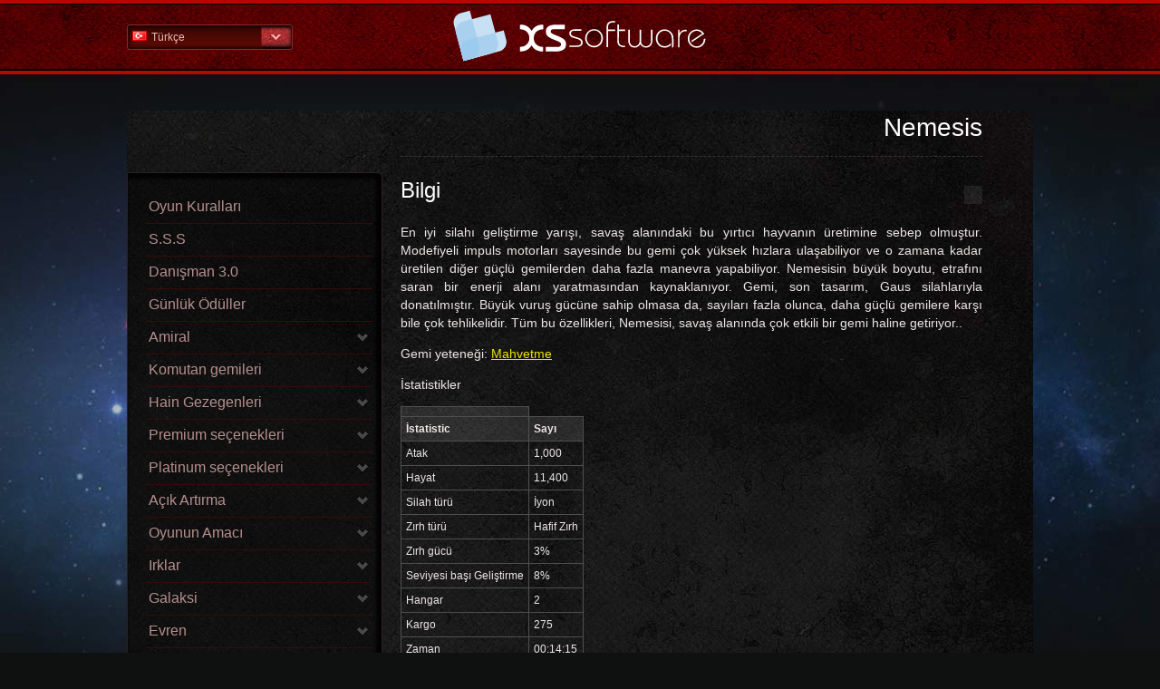

--- FILE ---
content_type: text/html; charset=UTF-8
request_url: https://help.xs-software.com/tr_TR/nemexia-346-130.html
body_size: 99070
content:
<!DOCTYPE html>
<!--[if lt IE 7]>      <html class="no-js lt-ie9 lt-ie8 lt-ie7"> <![endif]-->
<!--[if IE 7]>         <html class="no-js lt-ie9 lt-ie8"> <![endif]-->
<!--[if IE 8]>         <html class="no-js lt-ie9"> <![endif]-->
<!--[if gt IE 8]><!--> <html class="no-js"> <!--<![endif]-->
<head>
<title>XS Software | NEMEXIA yardım bölümü | Nokslar - Gemileri  | Nemesis</title><meta http-equiv="X-UA-Compatible" content="IE=edge,chrome=1" >
<meta name="viewport" content="width=device-width" >
<meta http-equiv="Content-Type" content="text/html; charset=UTF-8" >
<meta name="description" content=" Online Uzay Oyun Yardımı " >

<link href='http://fonts.googleapis.com/css?family=Ubuntu:400,700|Ubuntu+Condensed&subset=latin,cyrillic-ext,greek-ext,latin-ext' rel='stylesheet' type='text/css'>
<link href="/assets/img/favicon.ico" rel="shortcut icon" type="image/vnd.microsoft.icon" />
<link href="/assets/css/normalize.css" media="screen" rel="stylesheet" type="text/css" ><link href="/assets/css/main.css" media="screen" rel="stylesheet" type="text/css" >
<link href="/assets/css/normalize.css" media="screen" rel="stylesheet" type="text/css" ><link href="/assets/css/help.css" media="screen" rel="stylesheet" type="text/css" >
<link href="/assets/css/main.css" media="screen" rel="stylesheet" type="text/css" >
<link href="/assets/css/normalize.css" media="screen" rel="stylesheet" type="text/css" >

<link href='http://fonts.googleapis.com/css?family=Play:400,700&subset=latin,cyrillic-ext,greek-ext,greek,latin-ext,cyrillic' rel='stylesheet' type='text/css'>
</head>

<body dir="ltr" class="nemexia">


    <header class="wrapper clearfix">
    	<div id="headWrap">
    		<div id="headCont">
		    	<nav class="top-nav right">
	<div class="arrowNav"></div>
    <ul class="clearfix">
                <li>
            <a title="Arabic - Saudi Arabia" href="/ar_SA/nemexia-346-130.html" class="">
                <span class="flag ar_SA"></span>
                عربي            </a>
        </li>
                <li>
            <a title="Bulgarian - Bulgaria" href="/bg_BG/nemexia-346-130.html" class="">
                <span class="flag bg_BG"></span>
                Български            </a>
        </li>
                <li>
            <a title="Croatian - Croatia" href="/hr_HR/nemexia-346-130.html" class="">
                <span class="flag hr_HR"></span>
                Hrvatski            </a>
        </li>
                <li>
            <a title="Czech - Czech Republic" href="/cz_CZ/nemexia-346-130.html" class="">
                <span class="flag cz_CZ"></span>
                Česky            </a>
        </li>
                <li>
            <a title="English - Global" href="/en_EN/nemexia-346-130.html" class="">
                <span class="flag en_EN"></span>
                English            </a>
        </li>
                <li>
            <a title="Farsi - Iran" href="/ir_IR/nemexia-346-130.html" class="">
                <span class="flag ir_IR"></span>
                پارسی            </a>
        </li>
                <li>
            <a title="French - France" href="/fr_FR/nemexia-346-130.html" class="">
                <span class="flag fr_FR"></span>
                Français            </a>
        </li>
                <li>
            <a title="German - Germany" href="/de_DE/nemexia-346-130.html" class="">
                <span class="flag de_DE"></span>
                Deutsch            </a>
        </li>
                <li>
            <a title="Greek - Greece" href="/gr_GR/nemexia-346-130.html" class="">
                <span class="flag gr_GR"></span>
                Ελληνικά            </a>
        </li>
                <li>
            <a title="Hungarian - Hungary" href="/hu_HU/nemexia-346-130.html" class="">
                <span class="flag hu_HU"></span>
                Magyar            </a>
        </li>
                <li>
            <a title="Italian - Italy" href="/it_IT/nemexia-346-130.html" class="">
                <span class="flag it_IT"></span>
                Italiano            </a>
        </li>
                <li>
            <a title="Polish - Poland" href="/pl_PL/nemexia-346-130.html" class="">
                <span class="flag pl_PL"></span>
                Polski            </a>
        </li>
                <li>
            <a title="Portuguese - Brazil" href="/pt_BR/nemexia-346-130.html" class="">
                <span class="flag pt_BR"></span>
                Português - Brazil            </a>
        </li>
                <li>
            <a title="Romania - Romania" href="/ro_RO/nemexia-346-130.html" class="">
                <span class="flag ro_RO"></span>
                Română            </a>
        </li>
                <li>
            <a title="Slovak - Slovakia" href="/sk_SK/nemexia-346-130.html" class="">
                <span class="flag sk_SK"></span>
                Slovenčina            </a>
        </li>
                <li>
            <a title="Spanish - Spain" href="/es_ES/nemexia-346-130.html" class="">
                <span class="flag es_ES"></span>
                Español            </a>
        </li>
                <li>
            <a title="Turkish - Turkey" href="/tr_TR/nemexia-346-130.html" class="active">
                <span class="flag tr_TR"></span>
                Türkçe            </a>
        </li>
        </ul>
    <span class="current"><span class="flag tr_TR"></span>Türkçe</span>
</nav>


						        <a href="/tr_TR/nemexia.html" title="Yardım bölümüne hoş geldiniz" id="logo">
		            Yardım Ana Sayfa				</a>
						        
		        <!--<div id="search">
			        <input type="text" value="Arama...">
			        <input type="button" value="">
		        </div>-->
		
		        
    		</div>
    	</div>

<!-- content start -->
<div class="content wrapper">
    <section class="content-inner clearfix">



<div class="clearfix">

    <aside id="gamesAside">
    
    
    

<!-- Topics tree start -->
<ul id="topics-tree">


                <li class="">
    	<div class="selectedTic"></div>
        <a href="/tr_TR/nemexia-1.html" title="Oyun Kuralları">
            Oyun Kuralları        </a>
    </li>
    

                <li class="">
    	<div class="selectedTic"></div>
        <a href="/tr_TR/nemexia-246.html" title="S.S.S">
            S.S.S        </a>
    </li>
    

                <li class="">
    	<div class="selectedTic"></div>
        <a href="/tr_TR/nemexia-229.html" title="Danışman 3.0">
            Danışman 3.0        </a>
    </li>
    

                <li class="">
    	<div class="selectedTic"></div>
        <a href="/tr_TR/nemexia-171.html" title="Günlük Ödüller">
            Günlük Ödüller        </a>
    </li>
    

                <li class=""><span role="link" title="Amiral">Amiral</span>
        <!-- Subtopics start -->
        <ul>
        
                        <li class="">
            	<div class="selectedTic"></div>
                <a href="/tr_TR/nemexia-144-34.html" title="Genel Bakış">
                    Genel Bakış                </a>
            </li>
        
                        <li class="">
            	<div class="selectedTic"></div>
                <a href="/tr_TR/nemexia-144-71.html" title="Amiral İstatistikleri">
                    Amiral İstatistikleri                </a>
            </li>
        
                        <li class="">
            	<div class="selectedTic"></div>
                <a href="/tr_TR/nemexia-144-107.html" title="Amiral Yetenekleri">
                    Amiral Yetenekleri                </a>
            </li>
                </ul>
        <!-- Subtopics end -->
    </li>
    

                <li class=""><span role="link" title="Komutan gemileri">Komutan gemileri</span>
        <!-- Subtopics start -->
        <ul>
        
                        <li class="">
            	<div class="selectedTic"></div>
                <a href="/tr_TR/nemexia-192-35.html" title="Genel Bakış">
                    Genel Bakış                </a>
            </li>
        
                        <li class="">
            	<div class="selectedTic"></div>
                <a href="/tr_TR/nemexia-192-72.html" title="Korsan">
                    Korsan                </a>
            </li>
        
                        <li class="">
            	<div class="selectedTic"></div>
                <a href="/tr_TR/nemexia-192-108.html" title="Avcı">
                    Avcı                </a>
            </li>
        
                        <li class="">
            	<div class="selectedTic"></div>
                <a href="/tr_TR/nemexia-192-141.html" title="İmha Edici">
                    İmha Edici                </a>
            </li>
        
                        <li class="">
            	<div class="selectedTic"></div>
                <a href="/tr_TR/nemexia-192-169.html" title="Buldozer">
                    Buldozer                </a>
            </li>
        
                        <li class="">
            	<div class="selectedTic"></div>
                <a href="/tr_TR/nemexia-192-191.html" title="Kasırga">
                    Kasırga                </a>
            </li>
        
                        <li class="">
            	<div class="selectedTic"></div>
                <a href="/tr_TR/nemexia-192-210.html" title="Kobra">
                    Kobra                </a>
            </li>
        
                        <li class="">
            	<div class="selectedTic"></div>
                <a href="/tr_TR/nemexia-192-228.html" title="Truva Atı">
                    Truva Atı                </a>
            </li>
        
                        <li class="">
            	<div class="selectedTic"></div>
                <a href="/tr_TR/nemexia-192-245.html" title="Akrep">
                    Akrep                </a>
            </li>
        
                        <li class="">
            	<div class="selectedTic"></div>
                <a href="/tr_TR/nemexia-192-258.html" title="Annihilator">
                    Annihilator                </a>
            </li>
        
                        <li class="">
            	<div class="selectedTic"></div>
                <a href="/tr_TR/nemexia-192-271.html" title="Onarıcı">
                    Onarıcı                </a>
            </li>
                </ul>
        <!-- Subtopics end -->
    </li>
    

                <li class=""><span role="link" title="Hain Gezegenleri">Hain Gezegenleri</span>
        <!-- Subtopics start -->
        <ul>
        
                        <li class="">
            	<div class="selectedTic"></div>
                <a href="/tr_TR/nemexia-111-37.html" title="Hain Gezegenleri">
                    Hain Gezegenleri                </a>
            </li>
        
                        <li class="">
            	<div class="selectedTic"></div>
                <a href="/tr_TR/nemexia-111-143.html" title="Hain Gezegeni Gemileri">
                    Hain Gezegeni Gemileri                </a>
            </li>
        
                        <li class="">
            	<div class="selectedTic"></div>
                <a href="/tr_TR/nemexia-111-110.html" title="Hain Gezegenine Saldır">
                    Hain Gezegenine Saldır                </a>
            </li>
        
                        <li class="">
            	<div class="selectedTic"></div>
                <a href="/tr_TR/nemexia-111-74.html" title="Hain Gezegeni Casusla">
                    Hain Gezegeni Casusla                </a>
            </li>
                </ul>
        <!-- Subtopics end -->
    </li>
    

                <li class=""><span role="link" title="Premium seçenekleri">Premium seçenekleri</span>
        <!-- Subtopics start -->
        <ul>
        
                        <li class="">
            	<div class="selectedTic"></div>
                <a href="/tr_TR/nemexia-259-145.html" title="Kredi">
                    Kredi                </a>
            </li>
        
                        <li class="">
            	<div class="selectedTic"></div>
                <a href="/tr_TR/nemexia-259-1216.html" title="Kaps&uuml;ller">
                    Kaps&uuml;ller                </a>
            </li>
        
                        <li class="">
            	<div class="selectedTic"></div>
                <a href="/tr_TR/nemexia-259-282.html" title="Premium Hesap ">
                    Premium Hesap                 </a>
            </li>
        
                        <li class="">
            	<div class="selectedTic"></div>
                <a href="/tr_TR/nemexia-259-315.html" title="Uzmanlık Alanları ">
                    Uzmanlık Alanları                 </a>
            </li>
        
                        <li class="">
            	<div class="selectedTic"></div>
                <a href="/tr_TR/nemexia-259-172.html" title="Galaksi Sigortası ">
                    Galaksi Sigortası                 </a>
            </li>
        
                        <li class="">
            	<div class="selectedTic"></div>
                <a href="/tr_TR/nemexia-259-113.html" title="Bonus Malzemeler">
                    Bonus Malzemeler                </a>
            </li>
        
                        <li class="">
            	<div class="selectedTic"></div>
                <a href="/tr_TR/nemexia-259-303.html" title="Hammadde Satın Almak ">
                    Hammadde Satın Almak                 </a>
            </li>
        
                        <li class="">
            	<div class="selectedTic"></div>
                <a href="/tr_TR/nemexia-259-193.html" title="İnşaatı bitirmek ">
                    İnşaatı bitirmek                 </a>
            </li>
        
                        <li class="">
            	<div class="selectedTic"></div>
                <a href="/tr_TR/nemexia-259-212.html" title="Anlık araştırma ">
                    Anlık araştırma                 </a>
            </li>
        
                        <li class="">
            	<div class="selectedTic"></div>
                <a href="/tr_TR/nemexia-259-260.html" title="Ozon tabakası satın almak ">
                    Ozon tabakası satın almak                 </a>
            </li>
        
                        <li class="">
            	<div class="selectedTic"></div>
                <a href="/tr_TR/nemexia-259-291.html" title="Koruma">
                    Koruma                </a>
            </li>
        
                        <li class="">
            	<div class="selectedTic"></div>
                <a href="/tr_TR/nemexia-259-321.html" title="Tatil Modu">
                    Tatil Modu                </a>
            </li>
        
                        <li class="">
            	<div class="selectedTic"></div>
                <a href="/tr_TR/nemexia-259-309.html" title="Yıldızl Ararası Yolculuk">
                    Yıldızl Ararası Yolculuk                </a>
            </li>
        
                        <li class="">
            	<div class="selectedTic"></div>
                <a href="/tr_TR/nemexia-259-77.html" title="Kullanıcı adı değiştirme">
                    Kullanıcı adı değiştirme                </a>
            </li>
        
                        <li class="">
            	<div class="selectedTic"></div>
                <a href="/tr_TR/nemexia-259-247.html" title="Kullanıcı adı rengi">
                    Kullanıcı adı rengi                </a>
            </li>
        
                        <li class="">
            	<div class="selectedTic"></div>
                <a href="/tr_TR/nemexia-259-273.html" title="Gezegen resmi">
                    Gezegen resmi                </a>
            </li>
        
                        <li class="">
            	<div class="selectedTic"></div>
                <a href="/tr_TR/nemexia-259-297.html" title="Gezegeni taşıma">
                    Gezegeni taşıma                </a>
            </li>
        
                        <li class="">
            	<div class="selectedTic"></div>
                <a href="/tr_TR/nemexia-259-3.html" title="İttifak logosu">
                    İttifak logosu                </a>
            </li>
        
                        <li class="">
            	<div class="selectedTic"></div>
                <a href="/tr_TR/nemexia-259-40.html" title="Renkli ittifak ismi">
                    Renkli ittifak ismi                </a>
            </li>
        
                        <li class="">
            	<div class="selectedTic"></div>
                <a href="/tr_TR/nemexia-259-327.html" title="Makbuzlar ">
                    Makbuzlar                 </a>
            </li>
        
                        <li class="">
            	<div class="selectedTic"></div>
                <a href="/tr_TR/nemexia-259-230.html" title="Motivasyon">
                    Motivasyon                </a>
            </li>
        
                        <li class="">
            	<div class="selectedTic"></div>
                <a href="/tr_TR/nemexia-259-1218.html" title="&Ouml;zel Teklifler">
                    &Ouml;zel Teklifler                </a>
            </li>
                </ul>
        <!-- Subtopics end -->
    </li>
    

                <li class=""><span role="link" title="Platinum seçenekleri">Platinum seçenekleri</span>
        <!-- Subtopics start -->
        <ul>
        
                        <li class="">
            	<div class="selectedTic"></div>
                <a href="/tr_TR/nemexia-272-281.html" title="Platinum programı">
                    Platinum programı                </a>
            </li>
        
                        <li class="">
            	<div class="selectedTic"></div>
                <a href="/tr_TR/nemexia-272-2.html" title="Yıldızlar">
                    Yıldızlar                </a>
            </li>
        
                        <li class="">
            	<div class="selectedTic"></div>
                <a href="/tr_TR/nemexia-272-39.html" title="Platinum Premium hesap">
                    Platinum Premium hesap                </a>
            </li>
        
                        <li class="">
            	<div class="selectedTic"></div>
                <a href="/tr_TR/nemexia-272-76.html" title="Platinum koruma">
                    Platinum koruma                </a>
            </li>
        
                        <li class="">
            	<div class="selectedTic"></div>
                <a href="/tr_TR/nemexia-272-112.html" title="Platinum tatil">
                    Platinum tatil                </a>
            </li>
                </ul>
        <!-- Subtopics end -->
    </li>
    

                <li class=""><span role="link" title="A&ccedil;ık Artırma">A&ccedil;ık Artırma</span>
        <!-- Subtopics start -->
        <ul>
        
                        <li class="">
            	<div class="selectedTic"></div>
                <a href="/tr_TR/nemexia-290-36.html" title="Açık Artırma genel bilgi">
                    Açık Artırma genel bilgi                </a>
            </li>
        
                        <li class="">
            	<div class="selectedTic"></div>
                <a href="/tr_TR/nemexia-290-109.html" title="Açık Artırma Teklifi">
                    Açık Artırma Teklifi                </a>
            </li>
        
                        <li class="">
            	<div class="selectedTic"></div>
                <a href="/tr_TR/nemexia-290-142.html" title="Açık Artırmadan Satın alma">
                    Açık Artırmadan Satın alma                </a>
            </li>
        
                        <li class="">
            	<div class="selectedTic"></div>
                <a href="/tr_TR/nemexia-290-73.html" title="Açık Artırma Paketleri">
                    Açık Artırma Paketleri                </a>
            </li>
        
                        <li class="">
            	<div class="selectedTic"></div>
                <a href="/tr_TR/nemexia-290-170.html" title="Kazanılan paketler">
                    Kazanılan paketler                </a>
            </li>
                </ul>
        <!-- Subtopics end -->
    </li>
    

                <li class=""><span role="link" title="Oyunun Amacı">Oyunun Amacı</span>
        <!-- Subtopics start -->
        <ul>
        
                        <li class="">
            	<div class="selectedTic"></div>
                <a href="/tr_TR/nemexia-296-4.html" title="Genel bilgi">
                    Genel bilgi                </a>
            </li>
        
                        <li class="">
            	<div class="selectedTic"></div>
                <a href="/tr_TR/nemexia-296-41.html" title="İttifak Gezegeni ">
                    İttifak Gezegeni                 </a>
            </li>
        
                        <li class="">
            	<div class="selectedTic"></div>
                <a href="/tr_TR/nemexia-296-78.html" title="Kristaller">
                    Kristaller                </a>
            </li>
        
                        <li class="">
            	<div class="selectedTic"></div>
                <a href="/tr_TR/nemexia-296-114.html" title="Obeliskler">
                    Obeliskler                </a>
            </li>
        
                        <li class="">
            	<div class="selectedTic"></div>
                <a href="/tr_TR/nemexia-296-146.html" title="Yüce Yıldız Geçidi (YYG)">
                    Yüce Yıldız Geçidi (YYG)                </a>
            </li>
                </ul>
        <!-- Subtopics end -->
    </li>
    

                <li class=""><span role="link" title="Irklar">Irklar</span>
        <!-- Subtopics start -->
        <ul>
        
                        <li class="">
            	<div class="selectedTic"></div>
                <a href="/tr_TR/nemexia-302-5.html" title="Genel bilgi">
                    Genel bilgi                </a>
            </li>
        
                        <li class="">
            	<div class="selectedTic"></div>
                <a href="/tr_TR/nemexia-302-42.html" title="Konfederasyon">
                    Konfederasyon                </a>
            </li>
        
                        <li class="">
            	<div class="selectedTic"></div>
                <a href="/tr_TR/nemexia-302-79.html" title="Tertetler">
                    Tertetler                </a>
            </li>
        
                        <li class="">
            	<div class="selectedTic"></div>
                <a href="/tr_TR/nemexia-302-115.html" title="Nokslar">
                    Nokslar                </a>
            </li>
                </ul>
        <!-- Subtopics end -->
    </li>
    

                <li class=""><span role="link" title="Galaksi">Galaksi</span>
        <!-- Subtopics start -->
        <ul>
        
                        <li class="">
            	<div class="selectedTic"></div>
                <a href="/tr_TR/nemexia-314-6.html" title="Genel bilgi">
                    Genel bilgi                </a>
            </li>
        
                        <li class="">
            	<div class="selectedTic"></div>
                <a href="/tr_TR/nemexia-314-173.html" title="Açıklama">
                    Açıklama                </a>
            </li>
        
                        <li class="">
            	<div class="selectedTic"></div>
                <a href="/tr_TR/nemexia-314-80.html" title="Gezegenler">
                    Gezegenler                </a>
            </li>
        
                        <li class="">
            	<div class="selectedTic"></div>
                <a href="/tr_TR/nemexia-314-116.html" title="İttifak gezegeni">
                    İttifak gezegeni                </a>
            </li>
        
                        <li class="">
            	<div class="selectedTic"></div>
                <a href="/tr_TR/nemexia-314-43.html" title="Güneşler">
                    Güneşler                </a>
            </li>
        
                        <li class="">
            	<div class="selectedTic"></div>
                <a href="/tr_TR/nemexia-314-147.html" title="Asteroid">
                    Asteroid                </a>
            </li>
                </ul>
        <!-- Subtopics end -->
    </li>
    

                <li class=""><span role="link" title="Evren">Evren</span>
        <!-- Subtopics start -->
        <ul>
        
                        <li class="">
            	<div class="selectedTic"></div>
                <a href="/tr_TR/nemexia-308-33.html" title="Genel bilgi">
                    Genel bilgi                </a>
            </li>
        
                        <li class="">
            	<div class="selectedTic"></div>
                <a href="/tr_TR/nemexia-308-70.html" title="Deathmatch">
                    Deathmatch                </a>
            </li>
        
                        <li class="">
            	<div class="selectedTic"></div>
                <a href="/tr_TR/nemexia-308-106.html" title="Tur restartı">
                    Tur restartı                </a>
            </li>
                </ul>
        <!-- Subtopics end -->
    </li>
    

                <li class=""><span role="link" title="Rastgele olaylar">Rastgele olaylar</span>
        <!-- Subtopics start -->
        <ul>
        
                        <li class="">
            	<div class="selectedTic"></div>
                <a href="/tr_TR/nemexia-320-31.html" title="Genel bilgi">
                    Genel bilgi                </a>
            </li>
        
                        <li class="">
            	<div class="selectedTic"></div>
                <a href="/tr_TR/nemexia-320-68.html" title="Pozitif rastgele olaylar">
                    Pozitif rastgele olaylar                </a>
            </li>
        
                        <li class="">
            	<div class="selectedTic"></div>
                <a href="/tr_TR/nemexia-320-104.html" title="Negatif rastgele olaylar">
                    Negatif rastgele olaylar                </a>
            </li>
                </ul>
        <!-- Subtopics end -->
    </li>
    

                <li class=""><span role="link" title="Gezegen">Gezegen</span>
        <!-- Subtopics start -->
        <ul>
        
                        <li class="">
            	<div class="selectedTic"></div>
                <a href="/tr_TR/nemexia-326-8.html" title="Genel bilgi">
                    Genel bilgi                </a>
            </li>
        
                        <li class="">
            	<div class="selectedTic"></div>
                <a href="/tr_TR/nemexia-326-175.html" title="Gezegen seçenekleri">
                    Gezegen seçenekleri                </a>
            </li>
        
                        <li class="">
            	<div class="selectedTic"></div>
                <a href="/tr_TR/nemexia-326-45.html" title="Gezegen bölgeleri">
                    Gezegen bölgeleri                </a>
            </li>
        
                        <li class="">
            	<div class="selectedTic"></div>
                <a href="/tr_TR/nemexia-326-82.html" title="İnşaat Kuyruğu">
                    İnşaat Kuyruğu                </a>
            </li>
        
                        <li class="">
            	<div class="selectedTic"></div>
                <a href="/tr_TR/nemexia-326-118.html" title="Gezegen Kolonize etmek">
                    Gezegen Kolonize etmek                </a>
            </li>
        
                        <li class="">
            	<div class="selectedTic"></div>
                <a href="/tr_TR/nemexia-326-149.html" title="Gezegen Yoketmek">
                    Gezegen Yoketmek                </a>
            </li>
                </ul>
        <!-- Subtopics end -->
    </li>
    

                <li class=""><span role="link" title="Binalar">Binalar</span>
        <!-- Subtopics start -->
        <ul>
        
                        <li class="">
            	<div class="selectedTic"></div>
                <a href="/tr_TR/nemexia-331-18.html" title="Genel bilgi ">
                    Genel bilgi                 </a>
            </li>
        
                        <li class="">
            	<div class="selectedTic"></div>
                <a href="/tr_TR/nemexia-331-55.html" title="Bina Yıkma">
                    Bina Yıkma                </a>
            </li>
                </ul>
        <!-- Subtopics end -->
    </li>
    

                <li class=""><span role="link" title="Hammaddeler">Hammaddeler</span>
        <!-- Subtopics start -->
        <ul>
        
                        <li class="">
            	<div class="selectedTic"></div>
                <a href="/tr_TR/nemexia-329-7.html" title="Genel bilgi">
                    Genel bilgi                </a>
            </li>
        
                        <li class="">
            	<div class="selectedTic"></div>
                <a href="/tr_TR/nemexia-329-44.html" title="Metal">
                    Metal                </a>
            </li>
        
                        <li class="">
            	<div class="selectedTic"></div>
                <a href="/tr_TR/nemexia-329-81.html" title="Kristal">
                    Kristal                </a>
            </li>
        
                        <li class="">
            	<div class="selectedTic"></div>
                <a href="/tr_TR/nemexia-329-117.html" title="Yakıt">
                    Yakıt                </a>
            </li>
        
                        <li class="">
            	<div class="selectedTic"></div>
                <a href="/tr_TR/nemexia-329-213.html" title="Hurda">
                    Hurda                </a>
            </li>
        
                        <li class="">
            	<div class="selectedTic"></div>
                <a href="/tr_TR/nemexia-329-148.html" title="Enerji">
                    Enerji                </a>
            </li>
        
                        <li class="">
            	<div class="selectedTic"></div>
                <a href="/tr_TR/nemexia-329-174.html" title="Nüfus">
                    Nüfus                </a>
            </li>
        
                        <li class="">
            	<div class="selectedTic"></div>
                <a href="/tr_TR/nemexia-329-194.html" title="Ozon tabakası">
                    Ozon tabakası                </a>
            </li>
                </ul>
        <!-- Subtopics end -->
    </li>
    

                <li class=""><span role="link" title="Bilim Dalı">Bilim Dalı</span>
        <!-- Subtopics start -->
        <ul>
        
                        <li class="">
            	<div class="selectedTic"></div>
                <a href="/tr_TR/nemexia-333-10.html" title="Genel bilgi">
                    Genel bilgi                </a>
            </li>
        
                        <li class="">
            	<div class="selectedTic"></div>
                <a href="/tr_TR/nemexia-333-47.html" title="Fizik ">
                    Fizik                 </a>
            </li>
        
                        <li class="">
            	<div class="selectedTic"></div>
                <a href="/tr_TR/nemexia-333-84.html" title="Kimya">
                    Kimya                </a>
            </li>
        
                        <li class="">
            	<div class="selectedTic"></div>
                <a href="/tr_TR/nemexia-333-120.html" title="Matematik">
                    Matematik                </a>
            </li>
        
                        <li class="">
            	<div class="selectedTic"></div>
                <a href="/tr_TR/nemexia-333-151.html" title="Astronomi">
                    Astronomi                </a>
            </li>
        
                        <li class="">
            	<div class="selectedTic"></div>
                <a href="/tr_TR/nemexia-333-177.html" title="Casusluk ">
                    Casusluk                 </a>
            </li>
        
                        <li class="">
            	<div class="selectedTic"></div>
                <a href="/tr_TR/nemexia-333-196.html" title="Radar Sistemleri ">
                    Radar Sistemleri                 </a>
            </li>
        
                        <li class="">
            	<div class="selectedTic"></div>
                <a href="/tr_TR/nemexia-333-215.html" title="Gemi Zırhları ">
                    Gemi Zırhları                 </a>
            </li>
        
                        <li class="">
            	<div class="selectedTic"></div>
                <a href="/tr_TR/nemexia-333-249.html" title="Jet Motorları ">
                    Jet Motorları                 </a>
            </li>
        
                        <li class="">
            	<div class="selectedTic"></div>
                <a href="/tr_TR/nemexia-333-232.html" title="Yakıt hücreleri ">
                    Yakıt hücreleri                 </a>
            </li>
        
                        <li class="">
            	<div class="selectedTic"></div>
                <a href="/tr_TR/nemexia-333-262.html" title="Lazer Araştırması ">
                    Lazer Araştırması                 </a>
            </li>
        
                        <li class="">
            	<div class="selectedTic"></div>
                <a href="/tr_TR/nemexia-333-274.html" title="İyon Araştırması ">
                    İyon Araştırması                 </a>
            </li>
        
                        <li class="">
            	<div class="selectedTic"></div>
                <a href="/tr_TR/nemexia-333-283.html" title="Plazma Araştırması ">
                    Plazma Araştırması                 </a>
            </li>
        
                        <li class="">
            	<div class="selectedTic"></div>
                <a href="/tr_TR/nemexia-333-292.html" title="Ekoloji ">
                    Ekoloji                 </a>
            </li>
        
                        <li class="">
            	<div class="selectedTic"></div>
                <a href="/tr_TR/nemexia-333-298.html" title="Hiperuzay ">
                    Hiperuzay                 </a>
            </li>
        
                        <li class="">
            	<div class="selectedTic"></div>
                <a href="/tr_TR/nemexia-333-304.html" title="Paralel Evrenler ">
                    Paralel Evrenler                 </a>
            </li>
        
                        <li class="">
            	<div class="selectedTic"></div>
                <a href="/tr_TR/nemexia-333-328.html" title="Geliştirilmiş İnşaat ">
                    Geliştirilmiş İnşaat                 </a>
            </li>
        
                        <li class="">
            	<div class="selectedTic"></div>
                <a href="/tr_TR/nemexia-333-310.html" title="Hafif Zırh">
                    Hafif Zırh                </a>
            </li>
        
                        <li class="">
            	<div class="selectedTic"></div>
                <a href="/tr_TR/nemexia-333-316.html" title="Orta Zırh">
                    Orta Zırh                </a>
            </li>
        
                        <li class="">
            	<div class="selectedTic"></div>
                <a href="/tr_TR/nemexia-333-322.html" title="Ağır Zırh">
                    Ağır Zırh                </a>
            </li>
        
                        <li class="">
            	<div class="selectedTic"></div>
                <a href="/tr_TR/nemexia-333-330.html" title="Şiddetli Atak ">
                    Şiddetli Atak                 </a>
            </li>
        
                        <li class="">
            	<div class="selectedTic"></div>
                <a href="/tr_TR/nemexia-333-332.html" title="Savunma Taktiği ">
                    Savunma Taktiği                 </a>
            </li>
        
                        <li class="">
            	<div class="selectedTic"></div>
                <a href="/tr_TR/nemexia-333-334.html" title="Kritik Vuruş ">
                    Kritik Vuruş                 </a>
            </li>
                </ul>
        <!-- Subtopics end -->
    </li>
    

                <li class=""><span role="link" title="Gemiler">Gemiler</span>
        <!-- Subtopics start -->
        <ul>
        
                        <li class="">
            	<div class="selectedTic"></div>
                <a href="/tr_TR/nemexia-335-16.html" title="Genel bilgi ">
                    Genel bilgi                 </a>
            </li>
        
                        <li class="">
            	<div class="selectedTic"></div>
                <a href="/tr_TR/nemexia-335-90.html" title="Gemi silahları">
                    Gemi silahları                </a>
            </li>
        
                        <li class="">
            	<div class="selectedTic"></div>
                <a href="/tr_TR/nemexia-335-126.html" title="Gemi zırhları">
                    Gemi zırhları                </a>
            </li>
        
                        <li class="">
            	<div class="selectedTic"></div>
                <a href="/tr_TR/nemexia-335-53.html" title="Gemi özellikleri">
                    Gemi özellikleri                </a>
            </li>
        
                        <li class="">
            	<div class="selectedTic"></div>
                <a href="/tr_TR/nemexia-335-155.html" title="Gemi geliştirmeleri">
                    Gemi geliştirmeleri                </a>
            </li>
                </ul>
        <!-- Subtopics end -->
    </li>
    

                <li class=""><span role="link" title="Gemi Özellikleri">Gemi Özellikleri</span>
        <!-- Subtopics start -->
        <ul>
        
                        <li class="">
            	<div class="selectedTic"></div>
                <a href="/tr_TR/nemexia-336-28.html" title="Genel bilgi">
                    Genel bilgi                </a>
            </li>
        
                        <li class="">
            	<div class="selectedTic"></div>
                <a href="/tr_TR/nemexia-336-65.html" title="Zırh engelleme">
                    Zırh engelleme                </a>
            </li>
        
                        <li class="">
            	<div class="selectedTic"></div>
                <a href="/tr_TR/nemexia-336-101.html" title="Mahvetme">
                    Mahvetme                </a>
            </li>
        
                        <li class="">
            	<div class="selectedTic"></div>
                <a href="/tr_TR/nemexia-336-137.html" title="Yaşam Bonusu">
                    Yaşam Bonusu                </a>
            </li>
        
                        <li class="">
            	<div class="selectedTic"></div>
                <a href="/tr_TR/nemexia-336-165.html" title="Zırh g&uuml;&ccedil;lendirme">
                    Zırh g&uuml;&ccedil;lendirme                </a>
            </li>
        
                        <li class="">
            	<div class="selectedTic"></div>
                <a href="/tr_TR/nemexia-336-189.html" title="Yeniden Canlanma ">
                    Yeniden Canlanma                 </a>
            </li>
        
                        <li class="">
            	<div class="selectedTic"></div>
                <a href="/tr_TR/nemexia-336-208.html" title="Mega Güç ">
                    Mega Güç                 </a>
            </li>
        
                        <li class="">
            	<div class="selectedTic"></div>
                <a href="/tr_TR/nemexia-336-226.html" title="Dondurucu ">
                    Dondurucu                 </a>
            </li>
        
                        <li class="">
            	<div class="selectedTic"></div>
                <a href="/tr_TR/nemexia-336-243.html" title="Ağır Silah bonusu">
                    Ağır Silah bonusu                </a>
            </li>
        
                        <li class="">
            	<div class="selectedTic"></div>
                <a href="/tr_TR/nemexia-336-256.html" title="Patlama ">
                    Patlama                 </a>
            </li>
        
                        <li class="">
            	<div class="selectedTic"></div>
                <a href="/tr_TR/nemexia-336-269.html" title="Gezegenleri Yok Etmek ">
                    Gezegenleri Yok Etmek                 </a>
            </li>
                </ul>
        <!-- Subtopics end -->
    </li>
    

                <li class=""><span role="link" title="Savunma">Savunma</span>
        <!-- Subtopics start -->
        <ul>
        
                        <li class="">
            	<div class="selectedTic"></div>
                <a href="/tr_TR/nemexia-337-17.html" title="Genel bilgi ">
                    Genel bilgi                 </a>
            </li>
        
                        <li class="">
            	<div class="selectedTic"></div>
                <a href="/tr_TR/nemexia-337-91.html" title="Savunma silahları">
                    Savunma silahları                </a>
            </li>
        
                        <li class="">
            	<div class="selectedTic"></div>
                <a href="/tr_TR/nemexia-337-127.html" title="Savunma zırhları">
                    Savunma zırhları                </a>
            </li>
        
                        <li class="">
            	<div class="selectedTic"></div>
                <a href="/tr_TR/nemexia-337-54.html" title="Savunma özellikleri">
                    Savunma özellikleri                </a>
            </li>
                </ul>
        <!-- Subtopics end -->
    </li>
    

                <li class=""><span role="link" title="Uçuşlar">Uçuşlar</span>
        <!-- Subtopics start -->
        <ul>
        
                        <li class="">
            	<div class="selectedTic"></div>
                <a href="/tr_TR/nemexia-338-9.html" title="Genel bilgi">
                    Genel bilgi                </a>
            </li>
        
                        <li class="">
            	<div class="selectedTic"></div>
                <a href="/tr_TR/nemexia-338-83.html" title="Casusluk">
                    Casusluk                </a>
            </li>
        
                        <li class="">
            	<div class="selectedTic"></div>
                <a href="/tr_TR/nemexia-338-46.html" title="Nakliyat">
                    Nakliyat                </a>
            </li>
        
                        <li class="">
            	<div class="selectedTic"></div>
                <a href="/tr_TR/nemexia-338-119.html" title="Saldırı">
                    Saldırı                </a>
            </li>
        
                        <li class="">
            	<div class="selectedTic"></div>
                <a href="/tr_TR/nemexia-338-150.html" title="Korsancılık ">
                    Korsancılık                 </a>
            </li>
        
                        <li class="">
            	<div class="selectedTic"></div>
                <a href="/tr_TR/nemexia-338-176.html" title="Yerleştirme">
                    Yerleştirme                </a>
            </li>
        
                        <li class="">
            	<div class="selectedTic"></div>
                <a href="/tr_TR/nemexia-338-195.html" title="Geri Dönüşüm">
                    Geri Dönüşüm                </a>
            </li>
        
                        <li class="">
            	<div class="selectedTic"></div>
                <a href="/tr_TR/nemexia-338-214.html" title="Güneş Takviyesi ">
                    Güneş Takviyesi                 </a>
            </li>
        
                        <li class="">
            	<div class="selectedTic"></div>
                <a href="/tr_TR/nemexia-338-231.html" title="Kolonize ">
                    Kolonize                 </a>
            </li>
        
                        <li class="">
            	<div class="selectedTic"></div>
                <a href="/tr_TR/nemexia-338-248.html" title="Astroploatasyon ">
                    Astroploatasyon                 </a>
            </li>
        
                        <li class="">
            	<div class="selectedTic"></div>
                <a href="/tr_TR/nemexia-338-261.html" title="Uzay Yolculuğu ">
                    Uzay Yolculuğu                 </a>
            </li>
                </ul>
        <!-- Subtopics end -->
    </li>
    

                <li class=""><span role="link" title="Savaşlar">Savaşlar</span>
        <!-- Subtopics start -->
        <ul>
        
                        <li class="">
            	<div class="selectedTic"></div>
                <a href="/tr_TR/nemexia-339-15.html" title="Savaş sistemi">
                    Savaş sistemi                </a>
            </li>
        
                        <li class="">
            	<div class="selectedTic"></div>
                <a href="/tr_TR/nemexia-339-52.html" title="Savaş raporu">
                    Savaş raporu                </a>
            </li>
        
                        <li class="">
            	<div class="selectedTic"></div>
                <a href="/tr_TR/nemexia-339-89.html" title="Genel bilgi ">
                    Genel bilgi                 </a>
            </li>
        
                        <li class="">
            	<div class="selectedTic"></div>
                <a href="/tr_TR/nemexia-339-125.html" title="Savaş simülatörü">
                    Savaş simülatörü                </a>
            </li>
                </ul>
        <!-- Subtopics end -->
    </li>
    

                <li class=""><span role="link" title="İttifaklar">İttifaklar</span>
        <!-- Subtopics start -->
        <ul>
        
                        <li class="">
            	<div class="selectedTic"></div>
                <a href="/tr_TR/nemexia-340-11.html" title="Genel bilgi">
                    Genel bilgi                </a>
            </li>
        
                        <li class="">
            	<div class="selectedTic"></div>
                <a href="/tr_TR/nemexia-340-1219.html" title="İttifak seviyesi">
                    İttifak seviyesi                </a>
            </li>
        
                        <li class="">
            	<div class="selectedTic"></div>
                <a href="/tr_TR/nemexia-340-1220.html" title="İttifak yetenekleri">
                    İttifak yetenekleri                </a>
            </li>
        
                        <li class="">
            	<div class="selectedTic"></div>
                <a href="/tr_TR/nemexia-340-48.html" title="İttifak lideri">
                    İttifak lideri                </a>
            </li>
        
                        <li class="">
            	<div class="selectedTic"></div>
                <a href="/tr_TR/nemexia-340-85.html" title="İttifak Yetkileri">
                    İttifak Yetkileri                </a>
            </li>
        
                        <li class="">
            	<div class="selectedTic"></div>
                <a href="/tr_TR/nemexia-340-121.html" title="İttifağa katılma">
                    İttifağa katılma                </a>
            </li>
        
                        <li class="">
            	<div class="selectedTic"></div>
                <a href="/tr_TR/nemexia-340-152.html" title="İttifaktan ayrılma">
                    İttifaktan ayrılma                </a>
            </li>
                </ul>
        <!-- Subtopics end -->
    </li>
    

                <li class=""><span role="link" title="Politikalar">Politikalar</span>
        <!-- Subtopics start -->
        <ul>
        
                        <li class="">
            	<div class="selectedTic"></div>
                <a href="/tr_TR/nemexia-341-12.html" title="Genel bilgi">
                    Genel bilgi                </a>
            </li>
        
                        <li class="">
            	<div class="selectedTic"></div>
                <a href="/tr_TR/nemexia-341-86.html" title="İttifak">
                    İttifak                </a>
            </li>
        
                        <li class="">
            	<div class="selectedTic"></div>
                <a href="/tr_TR/nemexia-341-122.html" title="Saldırmazlık Paktı (NAP)">
                    Saldırmazlık Paktı (NAP)                </a>
            </li>
        
                        <li class="">
            	<div class="selectedTic"></div>
                <a href="/tr_TR/nemexia-341-49.html" title="Savaş">
                    Savaş                </a>
            </li>
                </ul>
        <!-- Subtopics end -->
    </li>
    

                <li class=""><span role="link" title="İttifak gezegeni">İttifak gezegeni</span>
        <!-- Subtopics start -->
        <ul>
        
                        <li class="">
            	<div class="selectedTic"></div>
                <a href="/tr_TR/nemexia-342-13.html" title="Genel bilgi">
                    Genel bilgi                </a>
            </li>
        
                        <li class="">
            	<div class="selectedTic"></div>
                <a href="/tr_TR/nemexia-342-50.html" title="İttifak gezegeni ilan etme">
                    İttifak gezegeni ilan etme                </a>
            </li>
        
                        <li class="">
            	<div class="selectedTic"></div>
                <a href="/tr_TR/nemexia-342-87.html" title="İttifak gezegeni yönetimi">
                    İttifak gezegeni yönetimi                </a>
            </li>
        
                        <li class="">
            	<div class="selectedTic"></div>
                <a href="/tr_TR/nemexia-342-123.html" title="İttifak gezegeni bölgeleri">
                    İttifak gezegeni bölgeleri                </a>
            </li>
        
                        <li class="">
            	<div class="selectedTic"></div>
                <a href="/tr_TR/nemexia-342-153.html" title="İttifak gezegeninde inşaat kuyruğu">
                    İttifak gezegeninde inşaat kuyruğu                </a>
            </li>
        
                        <li class="">
            	<div class="selectedTic"></div>
                <a href="/tr_TR/nemexia-342-178.html" title="İttifak gezegeninde binalar">
                    İttifak gezegeninde binalar                </a>
            </li>
        
                        <li class="">
            	<div class="selectedTic"></div>
                <a href="/tr_TR/nemexia-342-197.html" title="İttifak gezegeninde bilim dalları">
                    İttifak gezegeninde bilim dalları                </a>
            </li>
        
                        <li class="">
            	<div class="selectedTic"></div>
                <a href="/tr_TR/nemexia-342-216.html" title="İttifak gezegeni gemileri">
                    İttifak gezegeni gemileri                </a>
            </li>
        
                        <li class="">
            	<div class="selectedTic"></div>
                <a href="/tr_TR/nemexia-342-233.html" title="İttifak gezegeni savunması">
                    İttifak gezegeni savunması                </a>
            </li>
                </ul>
        <!-- Subtopics end -->
    </li>
    

                <li class=""><span role="link" title="İttifak uçuşları">İttifak uçuşları</span>
        <!-- Subtopics start -->
        <ul>
        
                        <li class="">
            	<div class="selectedTic"></div>
                <a href="/tr_TR/nemexia-343-14.html" title="Genel bilgi ">
                    Genel bilgi                 </a>
            </li>
        
                        <li class="">
            	<div class="selectedTic"></div>
                <a href="/tr_TR/nemexia-343-51.html" title="İttifak Casusluğu">
                    İttifak Casusluğu                </a>
            </li>
        
                        <li class="">
            	<div class="selectedTic"></div>
                <a href="/tr_TR/nemexia-343-154.html" title="Güneş Saldırısı">
                    Güneş Saldırısı                </a>
            </li>
        
                        <li class="">
            	<div class="selectedTic"></div>
                <a href="/tr_TR/nemexia-343-88.html" title="İttifak Atağı">
                    İttifak Atağı                </a>
            </li>
        
                        <li class="">
            	<div class="selectedTic"></div>
                <a href="/tr_TR/nemexia-343-124.html" title="İttifak Geri dönüşümü">
                    İttifak Geri dönüşümü                </a>
            </li>
        
                        <li class="">
            	<div class="selectedTic"></div>
                <a href="/tr_TR/nemexia-343-179.html" title="İttifak Yükselişi">
                    İttifak Yükselişi                </a>
            </li>
        
                        <li class="">
            	<div class="selectedTic"></div>
                <a href="/tr_TR/nemexia-343-198.html" title="İttifak Uzay Yolculuğu">
                    İttifak Uzay Yolculuğu                </a>
            </li>
                </ul>
        <!-- Subtopics end -->
    </li>
    

                <li class=""><span role="link" title="Konfederasyon - Gemileri ">Konfederasyon - Gemileri </span>
        <!-- Subtopics start -->
        <ul>
        
                        <li class="">
            	<div class="selectedTic"></div>
                <a href="/tr_TR/nemexia-344-19.html" title="Kargo gemisi">
                    Kargo gemisi                </a>
            </li>
        
                        <li class="">
            	<div class="selectedTic"></div>
                <a href="/tr_TR/nemexia-344-56.html" title="Büyük Nakliye Gemisi ">
                    Büyük Nakliye Gemisi                 </a>
            </li>
        
                        <li class="">
            	<div class="selectedTic"></div>
                <a href="/tr_TR/nemexia-344-92.html" title="Keşif gemisi ">
                    Keşif gemisi                 </a>
            </li>
        
                        <li class="">
            	<div class="selectedTic"></div>
                <a href="/tr_TR/nemexia-344-128.html" title="Hafif Savaş Gemisi ">
                    Hafif Savaş Gemisi                 </a>
            </li>
        
                        <li class="">
            	<div class="selectedTic"></div>
                <a href="/tr_TR/nemexia-344-156.html" title="Gardiyan ">
                    Gardiyan                 </a>
            </li>
        
                        <li class="">
            	<div class="selectedTic"></div>
                <a href="/tr_TR/nemexia-344-180.html" title="Ağır savaş gemisi ">
                    Ağır savaş gemisi                 </a>
            </li>
        
                        <li class="">
            	<div class="selectedTic"></div>
                <a href="/tr_TR/nemexia-344-199.html" title="Yokedici ">
                    Yokedici                 </a>
            </li>
        
                        <li class="">
            	<div class="selectedTic"></div>
                <a href="/tr_TR/nemexia-344-217.html" title="Bombardman Gemisi ">
                    Bombardman Gemisi                 </a>
            </li>
        
                        <li class="">
            	<div class="selectedTic"></div>
                <a href="/tr_TR/nemexia-344-234.html" title="Ölüm Yıldızı ">
                    Ölüm Yıldızı                 </a>
            </li>
        
                        <li class="">
            	<div class="selectedTic"></div>
                <a href="/tr_TR/nemexia-344-250.html" title="Koloni gemisi ">
                    Koloni gemisi                 </a>
            </li>
        
                        <li class="">
            	<div class="selectedTic"></div>
                <a href="/tr_TR/nemexia-344-263.html" title="Geridönüşümcü ">
                    Geridönüşümcü                 </a>
            </li>
        
                        <li class="">
            	<div class="selectedTic"></div>
                <a href="/tr_TR/nemexia-344-275.html" title="Casus sondası ">
                    Casus sondası                 </a>
            </li>
        
                        <li class="">
            	<div class="selectedTic"></div>
                <a href="/tr_TR/nemexia-344-284.html" title="Solar Uydu ">
                    Solar Uydu                 </a>
            </li>
                </ul>
        <!-- Subtopics end -->
    </li>
    

                <li class=""><span role="link" title="Tertetler - Gemileri ">Tertetler - Gemileri </span>
        <!-- Subtopics start -->
        <ul>
        
                        <li class="">
            	<div class="selectedTic"></div>
                <a href="/tr_TR/nemexia-345-20.html" title="Kargo Botu ">
                    Kargo Botu                 </a>
            </li>
        
                        <li class="">
            	<div class="selectedTic"></div>
                <a href="/tr_TR/nemexia-345-57.html" title="Büyük Kargo Botu ">
                    Büyük Kargo Botu                 </a>
            </li>
        
                        <li class="">
            	<div class="selectedTic"></div>
                <a href="/tr_TR/nemexia-345-93.html" title="Savaşçı Botu ">
                    Savaşçı Botu                 </a>
            </li>
        
                        <li class="">
            	<div class="selectedTic"></div>
                <a href="/tr_TR/nemexia-345-129.html" title="Avcı Botu ">
                    Avcı Botu                 </a>
            </li>
        
                        <li class="">
            	<div class="selectedTic"></div>
                <a href="/tr_TR/nemexia-345-157.html" title="Kalkan Botu ">
                    Kalkan Botu                 </a>
            </li>
        
                        <li class="">
            	<div class="selectedTic"></div>
                <a href="/tr_TR/nemexia-345-181.html" title="Yıldız Armadası ">
                    Yıldız Armadası                 </a>
            </li>
        
                        <li class="">
            	<div class="selectedTic"></div>
                <a href="/tr_TR/nemexia-345-200.html" title="Goliyat ">
                    Goliyat                 </a>
            </li>
        
                        <li class="">
            	<div class="selectedTic"></div>
                <a href="/tr_TR/nemexia-345-218.html" title="Bombardman Botu ">
                    Bombardman Botu                 </a>
            </li>
        
                        <li class="">
            	<div class="selectedTic"></div>
                <a href="/tr_TR/nemexia-345-235.html" title="Titan">
                    Titan                </a>
            </li>
        
                        <li class="">
            	<div class="selectedTic"></div>
                <a href="/tr_TR/nemexia-345-264.html" title="Tanker">
                    Tanker                </a>
            </li>
        
                        <li class="">
            	<div class="selectedTic"></div>
                <a href="/tr_TR/nemexia-345-276.html" title="Casus Botu ">
                    Casus Botu                 </a>
            </li>
        
                        <li class="">
            	<div class="selectedTic"></div>
                <a href="/tr_TR/nemexia-345-251.html" title="Koloni Botu ">
                    Koloni Botu                 </a>
            </li>
        
                        <li class="">
            	<div class="selectedTic"></div>
                <a href="/tr_TR/nemexia-345-285.html" title="Solar Uydu ">
                    Solar Uydu                 </a>
            </li>
                </ul>
        <!-- Subtopics end -->
    </li>
    

                <li class="active"><span role="link" title="Nokslar - Gemileri ">Nokslar - Gemileri </span>
        <!-- Subtopics start -->
        <ul>
        
                        <li class="">
            	<div class="selectedTic"></div>
                <a href="/tr_TR/nemexia-346-21.html" title="Sağlayıcı ">
                    Sağlayıcı                 </a>
            </li>
        
                        <li class="">
            	<div class="selectedTic"></div>
                <a href="/tr_TR/nemexia-346-58.html" title="Mega Sağlayıcı ">
                    Mega Sağlayıcı                 </a>
            </li>
        
                        <li class="">
            	<div class="selectedTic"></div>
                <a href="/tr_TR/nemexia-346-94.html" title="Noks Dartı ">
                    Noks Dartı                 </a>
            </li>
        
                        <li class="active">
            	<div class="selectedTic"></div>
                <a href="/tr_TR/nemexia-346-130.html" title="Nemesis">
                    Nemesis                </a>
            </li>
        
                        <li class="">
            	<div class="selectedTic"></div>
                <a href="/tr_TR/nemexia-346-158.html" title="Emici ">
                    Emici                 </a>
            </li>
        
                        <li class="">
            	<div class="selectedTic"></div>
                <a href="/tr_TR/nemexia-346-182.html" title="Hayalet ">
                    Hayalet                 </a>
            </li>
        
                        <li class="">
            	<div class="selectedTic"></div>
                <a href="/tr_TR/nemexia-346-201.html" title="Hornet">
                    Hornet                </a>
            </li>
        
                        <li class="">
            	<div class="selectedTic"></div>
                <a href="/tr_TR/nemexia-346-219.html" title="Sporatar ">
                    Sporatar                 </a>
            </li>
        
                        <li class="">
            	<div class="selectedTic"></div>
                <a href="/tr_TR/nemexia-346-236.html" title="Noks Kraliçesi ">
                    Noks Kraliçesi                 </a>
            </li>
        
                        <li class="">
            	<div class="selectedTic"></div>
                <a href="/tr_TR/nemexia-346-252.html" title="Göçmen ">
                    Göçmen                 </a>
            </li>
        
                        <li class="">
            	<div class="selectedTic"></div>
                <a href="/tr_TR/nemexia-346-265.html" title="Hurdacı ">
                    Hurdacı                 </a>
            </li>
        
                        <li class="">
            	<div class="selectedTic"></div>
                <a href="/tr_TR/nemexia-346-277.html" title="Noks Casusu ">
                    Noks Casusu                 </a>
            </li>
        
                        <li class="">
            	<div class="selectedTic"></div>
                <a href="/tr_TR/nemexia-346-286.html" title="Organik Uydu ">
                    Organik Uydu                 </a>
            </li>
                </ul>
        <!-- Subtopics end -->
    </li>
    

                <li class=""><span role="link" title="Konfederasyon - Savunması ">Konfederasyon - Savunması </span>
        <!-- Subtopics start -->
        <ul>
        
                        <li class="">
            	<div class="selectedTic"></div>
                <a href="/tr_TR/nemexia-347-22.html" title="Roketatar ">
                    Roketatar                 </a>
            </li>
        
                        <li class="">
            	<div class="selectedTic"></div>
                <a href="/tr_TR/nemexia-347-59.html" title="Lazer Fırlatıcısı ">
                    Lazer Fırlatıcısı                 </a>
            </li>
        
                        <li class="">
            	<div class="selectedTic"></div>
                <a href="/tr_TR/nemexia-347-95.html" title="İyon Fırlatıcı ">
                    İyon Fırlatıcı                 </a>
            </li>
        
                        <li class="">
            	<div class="selectedTic"></div>
                <a href="/tr_TR/nemexia-347-131.html" title="Plazma fırlatıcı ">
                    Plazma fırlatıcı                 </a>
            </li>
        
                        <li class="">
            	<div class="selectedTic"></div>
                <a href="/tr_TR/nemexia-347-159.html" title="Lazer-İyon Bataryası">
                    Lazer-İyon Bataryası                </a>
            </li>
        
                        <li class="">
            	<div class="selectedTic"></div>
                <a href="/tr_TR/nemexia-347-183.html" title="Plazma-Lazer Bataryası">
                    Plazma-Lazer Bataryası                </a>
            </li>
        
                        <li class="">
            	<div class="selectedTic"></div>
                <a href="/tr_TR/nemexia-347-202.html" title="İyon-Plazma Bataryası">
                    İyon-Plazma Bataryası                </a>
            </li>
        
                        <li class="">
            	<div class="selectedTic"></div>
                <a href="/tr_TR/nemexia-347-220.html" title="Koruyucu Kalkan ">
                    Koruyucu Kalkan                 </a>
            </li>
        
                        <li class="">
            	<div class="selectedTic"></div>
                <a href="/tr_TR/nemexia-347-237.html" title="Gezegen E Alanı ">
                    Gezegen E Alanı                 </a>
            </li>
                </ul>
        <!-- Subtopics end -->
    </li>
    

                <li class=""><span role="link" title="Tertetler - Savunma ">Tertetler - Savunma </span>
        <!-- Subtopics start -->
        <ul>
        
                        <li class="">
            	<div class="selectedTic"></div>
                <a href="/tr_TR/nemexia-348-23.html" title="Savunma Matrisi ">
                    Savunma Matrisi                 </a>
            </li>
        
                        <li class="">
            	<div class="selectedTic"></div>
                <a href="/tr_TR/nemexia-348-60.html" title="Lazer Matrisi ">
                    Lazer Matrisi                 </a>
            </li>
        
                        <li class="">
            	<div class="selectedTic"></div>
                <a href="/tr_TR/nemexia-348-96.html" title="İyon Matrisi ">
                    İyon Matrisi                 </a>
            </li>
        
                        <li class="">
            	<div class="selectedTic"></div>
                <a href="/tr_TR/nemexia-348-132.html" title="Plazma Matrisi ">
                    Plazma Matrisi                 </a>
            </li>
        
                        <li class="">
            	<div class="selectedTic"></div>
                <a href="/tr_TR/nemexia-348-160.html" title="Lazer-İyon Matrisi">
                    Lazer-İyon Matrisi                </a>
            </li>
        
                        <li class="">
            	<div class="selectedTic"></div>
                <a href="/tr_TR/nemexia-348-184.html" title="Plazma-Lazer Matrisi">
                    Plazma-Lazer Matrisi                </a>
            </li>
        
                        <li class="">
            	<div class="selectedTic"></div>
                <a href="/tr_TR/nemexia-348-203.html" title="İyon-Plazma Matrisi">
                    İyon-Plazma Matrisi                </a>
            </li>
        
                        <li class="">
            	<div class="selectedTic"></div>
                <a href="/tr_TR/nemexia-348-221.html" title="Matris Kalkanı ">
                    Matris Kalkanı                 </a>
            </li>
        
                        <li class="">
            	<div class="selectedTic"></div>
                <a href="/tr_TR/nemexia-348-238.html" title="Gezegen Matrisi ">
                    Gezegen Matrisi                 </a>
            </li>
                </ul>
        <!-- Subtopics end -->
    </li>
    

                <li class=""><span role="link" title="Nokslar - Savunma ">Nokslar - Savunma </span>
        <!-- Subtopics start -->
        <ul>
        
                        <li class="">
            	<div class="selectedTic"></div>
                <a href="/tr_TR/nemexia-349-24.html" title="Noks Nişancısı ">
                    Noks Nişancısı                 </a>
            </li>
        
                        <li class="">
            	<div class="selectedTic"></div>
                <a href="/tr_TR/nemexia-349-61.html" title="Lazer dokusu">
                    Lazer dokusu                </a>
            </li>
        
                        <li class="">
            	<div class="selectedTic"></div>
                <a href="/tr_TR/nemexia-349-97.html" title="İyon dokusu">
                    İyon dokusu                </a>
            </li>
        
                        <li class="">
            	<div class="selectedTic"></div>
                <a href="/tr_TR/nemexia-349-133.html" title="Plazma Dokusu ">
                    Plazma Dokusu                 </a>
            </li>
        
                        <li class="">
            	<div class="selectedTic"></div>
                <a href="/tr_TR/nemexia-349-161.html" title="Lazer-İyon Dokusu">
                    Lazer-İyon Dokusu                </a>
            </li>
        
                        <li class="">
            	<div class="selectedTic"></div>
                <a href="/tr_TR/nemexia-349-185.html" title="Plazma-Lazer Dokusu">
                    Plazma-Lazer Dokusu                </a>
            </li>
        
                        <li class="">
            	<div class="selectedTic"></div>
                <a href="/tr_TR/nemexia-349-204.html" title="İyon-Plazma Dokusu">
                    İyon-Plazma Dokusu                </a>
            </li>
        
                        <li class="">
            	<div class="selectedTic"></div>
                <a href="/tr_TR/nemexia-349-222.html" title="Koruyucu Kabuk ">
                    Koruyucu Kabuk                 </a>
            </li>
        
                        <li class="">
            	<div class="selectedTic"></div>
                <a href="/tr_TR/nemexia-349-239.html" title="Y&uuml;zey Kabuğu ">
                    Y&uuml;zey Kabuğu                 </a>
            </li>
                </ul>
        <!-- Subtopics end -->
    </li>
    

                <li class=""><span role="link" title="Konfederasyon - Binalar ">Konfederasyon - Binalar </span>
        <!-- Subtopics start -->
        <ul>
        
                        <li class="">
            	<div class="selectedTic"></div>
                <a href="/tr_TR/nemexia-350-25.html" title="Metal Madeni ">
                    Metal Madeni                 </a>
            </li>
        
                        <li class="">
            	<div class="selectedTic"></div>
                <a href="/tr_TR/nemexia-350-62.html" title="Kristal Ekstraktörü ">
                    Kristal Ekstraktörü                 </a>
            </li>
        
                        <li class="">
            	<div class="selectedTic"></div>
                <a href="/tr_TR/nemexia-350-98.html" title="Yakıt Rafinerisi ">
                    Yakıt Rafinerisi                 </a>
            </li>
        
                        <li class="">
            	<div class="selectedTic"></div>
                <a href="/tr_TR/nemexia-350-134.html" title="Solar paneller ">
                    Solar paneller                 </a>
            </li>
        
                        <li class="">
            	<div class="selectedTic"></div>
                <a href="/tr_TR/nemexia-350-162.html" title="Nükleer Santral ">
                    Nükleer Santral                 </a>
            </li>
        
                        <li class="">
            	<div class="selectedTic"></div>
                <a href="/tr_TR/nemexia-350-186.html" title="Hangarlar ">
                    Hangarlar                 </a>
            </li>
        
                        <li class="">
            	<div class="selectedTic"></div>
                <a href="/tr_TR/nemexia-350-205.html" title="Fabrika ">
                    Fabrika                 </a>
            </li>
        
                        <li class="">
            	<div class="selectedTic"></div>
                <a href="/tr_TR/nemexia-350-223.html" title="Tertet Tesisi ">
                    Tertet Tesisi                 </a>
            </li>
        
                        <li class="">
            	<div class="selectedTic"></div>
                <a href="/tr_TR/nemexia-350-240.html" title="Metal Deposu ">
                    Metal Deposu                 </a>
            </li>
        
                        <li class="">
            	<div class="selectedTic"></div>
                <a href="/tr_TR/nemexia-350-253.html" title="Kristal Deposu">
                    Kristal Deposu                </a>
            </li>
        
                        <li class="">
            	<div class="selectedTic"></div>
                <a href="/tr_TR/nemexia-350-266.html" title="Yakıt tankeri ">
                    Yakıt tankeri                 </a>
            </li>
        
                        <li class="">
            	<div class="selectedTic"></div>
                <a href="/tr_TR/nemexia-350-278.html" title="Geri Dönüşüm Tesisi ">
                    Geri Dönüşüm Tesisi                 </a>
            </li>
        
                        <li class="">
            	<div class="selectedTic"></div>
                <a href="/tr_TR/nemexia-350-287.html" title="Ticaret Merkezi ">
                    Ticaret Merkezi                 </a>
            </li>
        
                        <li class="">
            	<div class="selectedTic"></div>
                <a href="/tr_TR/nemexia-350-293.html" title="Gemi Borsası ">
                    Gemi Borsası                 </a>
            </li>
        
                        <li class="">
            	<div class="selectedTic"></div>
                <a href="/tr_TR/nemexia-350-299.html" title="Tersane ">
                    Tersane                 </a>
            </li>
        
                        <li class="">
            	<div class="selectedTic"></div>
                <a href="/tr_TR/nemexia-350-305.html" title="Laboratuvar ">
                    Laboratuvar                 </a>
            </li>
        
                        <li class="">
            	<div class="selectedTic"></div>
                <a href="/tr_TR/nemexia-350-311.html" title="Yıldız İstasyonu ">
                    Yıldız İstasyonu                 </a>
            </li>
        
                        <li class="">
            	<div class="selectedTic"></div>
                <a href="/tr_TR/nemexia-350-317.html" title="Parlamento ">
                    Parlamento                 </a>
            </li>
        
                        <li class="">
            	<div class="selectedTic"></div>
                <a href="/tr_TR/nemexia-350-323.html" title="Banka">
                    Banka                </a>
            </li>
                </ul>
        <!-- Subtopics end -->
    </li>
    

                <li class=""><span role="link" title="Tertetler - Binalar ">Tertetler - Binalar </span>
        <!-- Subtopics start -->
        <ul>
        
                        <li class="">
            	<div class="selectedTic"></div>
                <a href="/tr_TR/nemexia-351-26.html" title="Metal botu">
                    Metal botu                </a>
            </li>
        
                        <li class="">
            	<div class="selectedTic"></div>
                <a href="/tr_TR/nemexia-351-63.html" title="Kristal Botu ">
                    Kristal Botu                 </a>
            </li>
        
                        <li class="">
            	<div class="selectedTic"></div>
                <a href="/tr_TR/nemexia-351-99.html" title="Yakıt Sondası ">
                    Yakıt Sondası                 </a>
            </li>
        
                        <li class="">
            	<div class="selectedTic"></div>
                <a href="/tr_TR/nemexia-351-135.html" title="Kızılötesi Transbotu ">
                    Kızılötesi Transbotu                 </a>
            </li>
        
                        <li class="">
            	<div class="selectedTic"></div>
                <a href="/tr_TR/nemexia-351-163.html" title="Uranyum Botu ">
                    Uranyum Botu                 </a>
            </li>
        
                        <li class="">
            	<div class="selectedTic"></div>
                <a href="/tr_TR/nemexia-351-187.html" title="Gemi Deposu ">
                    Gemi Deposu                 </a>
            </li>
        
                        <li class="">
            	<div class="selectedTic"></div>
                <a href="/tr_TR/nemexia-351-206.html" title="Robot Fabrikası ">
                    Robot Fabrikası                 </a>
            </li>
        
                        <li class="">
            	<div class="selectedTic"></div>
                <a href="/tr_TR/nemexia-351-224.html" title="Tertet Tesisi ">
                    Tertet Tesisi                 </a>
            </li>
        
                        <li class="">
            	<div class="selectedTic"></div>
                <a href="/tr_TR/nemexia-351-241.html" title="Metal Deposu ">
                    Metal Deposu                 </a>
            </li>
        
                        <li class="">
            	<div class="selectedTic"></div>
                <a href="/tr_TR/nemexia-351-254.html" title="Kristal Deposu ">
                    Kristal Deposu                 </a>
            </li>
        
                        <li class="">
            	<div class="selectedTic"></div>
                <a href="/tr_TR/nemexia-351-267.html" title="Yakıt Rezervuarları ">
                    Yakıt Rezervuarları                 </a>
            </li>
        
                        <li class="">
            	<div class="selectedTic"></div>
                <a href="/tr_TR/nemexia-351-279.html" title="Geri Dönüşüm Tesisi ">
                    Geri Dönüşüm Tesisi                 </a>
            </li>
        
                        <li class="">
            	<div class="selectedTic"></div>
                <a href="/tr_TR/nemexia-351-288.html" title="Ticaret Merkezi ">
                    Ticaret Merkezi                 </a>
            </li>
        
                        <li class="">
            	<div class="selectedTic"></div>
                <a href="/tr_TR/nemexia-351-294.html" title="Gemi Borsası ">
                    Gemi Borsası                 </a>
            </li>
        
                        <li class="">
            	<div class="selectedTic"></div>
                <a href="/tr_TR/nemexia-351-300.html" title="Tersane ">
                    Tersane                 </a>
            </li>
        
                        <li class="">
            	<div class="selectedTic"></div>
                <a href="/tr_TR/nemexia-351-306.html" title="Deney Tesisi ">
                    Deney Tesisi                 </a>
            </li>
        
                        <li class="">
            	<div class="selectedTic"></div>
                <a href="/tr_TR/nemexia-351-312.html" title="Yıldız Geçidi ">
                    Yıldız Geçidi                 </a>
            </li>
        
                        <li class="">
            	<div class="selectedTic"></div>
                <a href="/tr_TR/nemexia-351-318.html" title="Yönetim Sarayı ">
                    Yönetim Sarayı                 </a>
            </li>
        
                        <li class="">
            	<div class="selectedTic"></div>
                <a href="/tr_TR/nemexia-351-324.html" title="Banka">
                    Banka                </a>
            </li>
                </ul>
        <!-- Subtopics end -->
    </li>
    

                <li class=""><span role="link" title="Nokslar - Binalar ">Nokslar - Binalar </span>
        <!-- Subtopics start -->
        <ul>
        
                        <li class="">
            	<div class="selectedTic"></div>
                <a href="/tr_TR/nemexia-352-27.html" title="Metal Ekstraktorü ">
                    Metal Ekstraktorü                 </a>
            </li>
        
                        <li class="">
            	<div class="selectedTic"></div>
                <a href="/tr_TR/nemexia-352-64.html" title="Kristal Ekstraktörü ">
                    Kristal Ekstraktörü                 </a>
            </li>
        
                        <li class="">
            	<div class="selectedTic"></div>
                <a href="/tr_TR/nemexia-352-100.html" title="Yakıt Ekstraktörü ">
                    Yakıt Ekstraktörü                 </a>
            </li>
        
                        <li class="">
            	<div class="selectedTic"></div>
                <a href="/tr_TR/nemexia-352-136.html" title="Solar Emici ">
                    Solar Emici                 </a>
            </li>
        
                        <li class="">
            	<div class="selectedTic"></div>
                <a href="/tr_TR/nemexia-352-164.html" title="Uranyum Emicisi ">
                    Uranyum Emicisi                 </a>
            </li>
        
                        <li class="">
            	<div class="selectedTic"></div>
                <a href="/tr_TR/nemexia-352-188.html" title="Yuvalama alanı ">
                    Yuvalama alanı                 </a>
            </li>
        
                        <li class="">
            	<div class="selectedTic"></div>
                <a href="/tr_TR/nemexia-352-207.html" title="Mutasyon Kozası ">
                    Mutasyon Kozası                 </a>
            </li>
        
                        <li class="">
            	<div class="selectedTic"></div>
                <a href="/tr_TR/nemexia-352-225.html" title="Hipermutasyon Kozası ">
                    Hipermutasyon Kozası                 </a>
            </li>
        
                        <li class="">
            	<div class="selectedTic"></div>
                <a href="/tr_TR/nemexia-352-242.html" title="Metal Odası ">
                    Metal Odası                 </a>
            </li>
        
                        <li class="">
            	<div class="selectedTic"></div>
                <a href="/tr_TR/nemexia-352-255.html" title="Kristal Odası ">
                    Kristal Odası                 </a>
            </li>
        
                        <li class="">
            	<div class="selectedTic"></div>
                <a href="/tr_TR/nemexia-352-268.html" title="Yakıt Balonları ">
                    Yakıt Balonları                 </a>
            </li>
        
                        <li class="">
            	<div class="selectedTic"></div>
                <a href="/tr_TR/nemexia-352-280.html" title="Geri Dönüşüm Tesisi ">
                    Geri Dönüşüm Tesisi                 </a>
            </li>
        
                        <li class="">
            	<div class="selectedTic"></div>
                <a href="/tr_TR/nemexia-352-289.html" title="Ticaret Merkezi ">
                    Ticaret Merkezi                 </a>
            </li>
        
                        <li class="">
            	<div class="selectedTic"></div>
                <a href="/tr_TR/nemexia-352-295.html" title="Gemi Borsası ">
                    Gemi Borsası                 </a>
            </li>
        
                        <li class="">
            	<div class="selectedTic"></div>
                <a href="/tr_TR/nemexia-352-301.html" title="Tersane ">
                    Tersane                 </a>
            </li>
        
                        <li class="">
            	<div class="selectedTic"></div>
                <a href="/tr_TR/nemexia-352-307.html" title="Olağanüstü Zeka ">
                    Olağanüstü Zeka                 </a>
            </li>
        
                        <li class="">
            	<div class="selectedTic"></div>
                <a href="/tr_TR/nemexia-352-313.html" title="Uzay yolu ">
                    Uzay yolu                 </a>
            </li>
        
                        <li class="">
            	<div class="selectedTic"></div>
                <a href="/tr_TR/nemexia-352-319.html" title="Kovan ">
                    Kovan                 </a>
            </li>
        
                        <li class="">
            	<div class="selectedTic"></div>
                <a href="/tr_TR/nemexia-352-325.html" title="Banka">
                    Banka                </a>
            </li>
                </ul>
        <!-- Subtopics end -->
    </li>
    

                <li class=""><span role="link" title="Puanlar">Puanlar</span>
        <!-- Subtopics start -->
        <ul>
        
                        <li class="">
            	<div class="selectedTic"></div>
                <a href="/tr_TR/nemexia-353-29.html" title="Genel bilgi">
                    Genel bilgi                </a>
            </li>
        
                        <li class="">
            	<div class="selectedTic"></div>
                <a href="/tr_TR/nemexia-353-66.html" title="Hammadde puanları">
                    Hammadde puanları                </a>
            </li>
        
                        <li class="">
            	<div class="selectedTic"></div>
                <a href="/tr_TR/nemexia-353-102.html" title="Savaş puanları">
                    Savaş puanları                </a>
            </li>
        
                        <li class="">
            	<div class="selectedTic"></div>
                <a href="/tr_TR/nemexia-353-138.html" title="Toplam puanlar">
                    Toplam puanlar                </a>
            </li>
        
                        <li class="">
            	<div class="selectedTic"></div>
                <a href="/tr_TR/nemexia-353-166.html" title="İttifak puanları">
                    İttifak puanları                </a>
            </li>
                </ul>
        <!-- Subtopics end -->
    </li>
    

                <li class=""><span role="link" title="Sıralama">Sıralama</span>
        <!-- Subtopics start -->
        <ul>
        
                        <li class="">
            	<div class="selectedTic"></div>
                <a href="/tr_TR/nemexia-354-30.html" title="Genel bilgi">
                    Genel bilgi                </a>
            </li>
        
                        <li class="">
            	<div class="selectedTic"></div>
                <a href="/tr_TR/nemexia-354-67.html" title="Oyuncu sıralaması">
                    Oyuncu sıralaması                </a>
            </li>
        
                        <li class="">
            	<div class="selectedTic"></div>
                <a href="/tr_TR/nemexia-354-103.html" title="İttifak sıralaması">
                    İttifak sıralaması                </a>
            </li>
        
                        <li class="">
            	<div class="selectedTic"></div>
                <a href="/tr_TR/nemexia-354-139.html" title="&Uuml;n salonu">
                    &Uuml;n salonu                </a>
            </li>
        
                        <li class="">
            	<div class="selectedTic"></div>
                <a href="/tr_TR/nemexia-354-1217.html" title="Hardcore">
                    Hardcore                </a>
            </li>
        
                        <li class="">
            	<div class="selectedTic"></div>
                <a href="/tr_TR/nemexia-354-167.html" title="Tur Sonu &Ouml;d&uuml;lleri">
                    Tur Sonu &Ouml;d&uuml;lleri                </a>
            </li>
                </ul>
        <!-- Subtopics end -->
    </li>
    

                <li class=""><span role="link" title="Se&ccedil;enekler">Se&ccedil;enekler</span>
        <!-- Subtopics start -->
        <ul>
        
                        <li class="">
            	<div class="selectedTic"></div>
                <a href="/tr_TR/nemexia-356-32.html" title="Mesajlar">
                    Mesajlar                </a>
            </li>
        
                        <li class="">
            	<div class="selectedTic"></div>
                <a href="/tr_TR/nemexia-356-69.html" title="Profil genel bilgi">
                    Profil genel bilgi                </a>
            </li>
        
                        <li class="">
            	<div class="selectedTic"></div>
                <a href="/tr_TR/nemexia-356-105.html" title="Profil düzenle">
                    Profil düzenle                </a>
            </li>
        
                        <li class="">
            	<div class="selectedTic"></div>
                <a href="/tr_TR/nemexia-356-140.html" title="Dinamik linkler ">
                    Dinamik linkler                 </a>
            </li>
        
                        <li class="">
            	<div class="selectedTic"></div>
                <a href="/tr_TR/nemexia-356-168.html" title="Hesap düzenleme">
                    Hesap düzenleme                </a>
            </li>
        
                        <li class="">
            	<div class="selectedTic"></div>
                <a href="/tr_TR/nemexia-356-190.html" title="Uçuşları yeniden düzenle">
                    Uçuşları yeniden düzenle                </a>
            </li>
        
                        <li class="">
            	<div class="selectedTic"></div>
                <a href="/tr_TR/nemexia-356-209.html" title="Komuta Gemileri önceliği">
                    Komuta Gemileri önceliği                </a>
            </li>
        
                        <li class="">
            	<div class="selectedTic"></div>
                <a href="/tr_TR/nemexia-356-227.html" title="Bakıcılık ">
                    Bakıcılık                 </a>
            </li>
        
                        <li class="">
            	<div class="selectedTic"></div>
                <a href="/tr_TR/nemexia-356-1215.html" title="Başarılar 3.5">
                    Başarılar 3.5                </a>
            </li>
        
                        <li class="">
            	<div class="selectedTic"></div>
                <a href="/tr_TR/nemexia-356-244.html" title="İmzalar">
                    İmzalar                </a>
            </li>
        
                        <li class="">
            	<div class="selectedTic"></div>
                <a href="/tr_TR/nemexia-356-257.html" title="Listeler">
                    Listeler                </a>
            </li>
        
                        <li class="">
            	<div class="selectedTic"></div>
                <a href="/tr_TR/nemexia-356-270.html" title="Notlar">
                    Notlar                </a>
            </li>
                </ul>
        <!-- Subtopics end -->
    </li>
    

                <li class=""><span role="link" title=""></span>
        <!-- Subtopics start -->
        <ul>
        
                        <li class="">
            	<div class="selectedTic"></div>
                <a href="/tr_TR/nemexia-1222-38.html" title="Nemexia 2.5">
                    Nemexia 2.5                </a>
            </li>
        
                        <li class="">
            	<div class="selectedTic"></div>
                <a href="/tr_TR/nemexia-1222-75.html" title="Nemexia 3.0">
                    Nemexia 3.0                </a>
            </li>
                </ul>
        <!-- Subtopics end -->
    </li>
    

</ul>
<!-- Topics tree end -->
    </aside>

    <section id="mainContent">
                    <h1 class="big-title">Nemesis</h1>
                <h2><a href="http://static.xs-software.com/help//ships/noxis/ship_4.jpg" rel="lightbox"><img src="http://static.xs-software.com/help//ships/noxis/small/ship_4.jpg" alt="" title="" class="fl-right" /></a> Bilgi</h2>

<p>En iyi silahı geliştirme yarışı, savaş alanındaki bu yırtıcı hayvanın üretimine sebep olmuştur. Modefiyeli impuls motorları sayesinde bu gemi çok yüksek hızlara ulaşabiliyor ve o zamana kadar üretilen diğer güçlü gemilerden daha fazla manevra yapabiliyor. Nemesisin büyük boyutu, etrafını saran bir enerji alanı yaratmasından kaynaklanıyor. Gemi, son tasarım, Gaus silahlarıyla donatılmıştır. Büyük vuruş gücüne sahip olmasa da, sayıları fazla olunca, daha güçlü gemilere karşı bile çok tehlikelidir. Tüm bu özellikleri, Nemesisi, savaş alanında çok etkili bir gemi haline getiriyor..</p>

<p>Gemi yeteneği: <a href="http://help.xs-software.com/tr_TR/nemexia-336-101.html">Mahvetme</a></p>

<p>İstatistikler</p>

<table>

<p><th></th><tr><th>İstatistic</th><th>Sayı</th></tr><tr><td>Atak</td><td>1,000</td></tr><tr><td>Hayat</td><td>11,400</td></tr><tr><td>Silah türü</td><td>İyon</td></tr><tr><td>Zırh türü</td><td>Hafif Zırh</td></tr><tr><td>Zırh gücü</td><td>3%</td></tr><tr><td>Seviyesi başı Geliştirme</td><td>8%</td></tr><tr><td>Hangar</td><td>2</td></tr><tr><td>Kargo</td><td>275</td></tr><tr><td>Zaman</td><td>00:14:15</td></tr><tr><td>Hız</td><td>30,000</td></tr><tr><td>Yakıt tüketimi</td><td>105</td></tr><tr><td>Metal maliyeti</td><td>5,280</td></tr><tr><td>Kristal maliyeti</td><td>2,060</td></tr><tr><td>Yakıt maliyeti</td><td>80</td></tr></p>

</table>

<p>Gerekenler</p>

<ul>
<li><a href="http://help.xs-software.com/tr_TR/nemexia-352-301.html" title="What is a Shipyard?">Tersane</a> 3. seviye</li>
<li><a href="http://help.xs-software.com/tr_TR/nemexia-333-151.html" title="What is Astronomy?">Astronomi</a> 6. seviye</li>
</ul>

<p>Fabrika gelişimi</p>

<table>

<p><th></th><tr><th>Seviye</th><th>Metal</th><th>Kristal</th><th>Yakıt</th><th>Zaman</th></tr><tr><td>1</td><td>9,000</td><td>4,000</td><td>0</td><td>02:40:00</td></tr><tr><td>2</td><td>18,000</td><td>8,000</td><td>0</td><td>03:44:00</td></tr><tr><td>3</td><td>36,000</td><td>16,000</td><td>0</td><td>05:13:36</td></tr><tr><td>4</td><td>72,000</td><td>32,000</td><td>0</td><td>07:19:02</td></tr><tr><td>5</td><td>144,000</td><td>64,000</td><td>0</td><td>10:14:39</td></tr><tr><td>6</td><td>288,000</td><td>128,000</td><td>0</td><td>14:20:31</td></tr><tr><td>7</td><td>576,000</td><td>256,000</td><td>0</td><td>20:04:44</td></tr><tr><td>8</td><td>1,152,000</td><td>512,000</td><td>0</td><td>28:06:37</td></tr><tr><td>9</td><td>2,304,000</td><td>1,024,000</td><td>0</td><td>39:21:16</td></tr><tr><td>10</td><td>4,608,000</td><td>2,048,000</td><td>0</td><td>55:05:46</td></tr></p>

</table>
            </section>

</div>


    </section>
</div>
<footer>
	<a href="http://www.xs-software.com/" target="_blank" class="xsLogo"></a>
    <p>Bu sitedeki tüm yazılar ve materyaller - © 2019 - XS Software<br/>
XS Software çok oyunculu tarayıcı online oyun geliştirme konusunda uzmanlaşmış bir yazılım şirketidir.</p>
</footer>
<!-- content end -->

<script src="//ajax.googleapis.com/ajax/libs/jquery/1.8.2/jquery.min.js"></script>
<script>!window.jQuery && document.write('<script src="/assets/js/jquery.min.js"><\/script>');</script>
<script type="text/javascript" src="/assets/js/help.js"></script>
<script type="text/javascript" src="/assets/js/modernizr-2.6.2.min.js"></script>
<p id="back-top"><a href="#top"><span></span>Başa geri dön</a></p>

</body>

</html>

--- FILE ---
content_type: application/javascript
request_url: https://help.xs-software.com/assets/js/help.js
body_size: 12922
content:
// ColorBox v1.3.20.1 - jQuery lightbox plugin
// (c) 2011 Jack Moore - jacklmoore.com
// License: http://www.opensource.org/licenses/mit-license.php
(function(K,m,Y){var L={transition:"elastic",speed:300,width:false,initialWidth:"600",innerWidth:false,maxWidth:false,height:false,initialHeight:"450",innerHeight:false,maxHeight:false,scalePhotos:true,scrolling:true,inline:false,html:false,iframe:false,fastIframe:true,photo:false,href:false,title:false,rel:false,opacity:0.9,preloading:true,current:"image {current} of {total}",previous:"previous",next:"next",close:"close",xhrError:"This content failed to load.",imgError:"This image failed to load.",open:false,returnFocus:true,reposition:true,loop:true,slideshow:false,slideshowAuto:true,slideshowSpeed:2500,slideshowStart:"start slideshow",slideshowStop:"stop slideshow",onOpen:false,onLoad:false,onComplete:false,onCleanup:false,onClosed:false,overlayClose:true,escKey:true,arrowKey:true,top:false,bottom:false,left:false,right:false,fixed:false,data:undefined},y="colorbox",U="cbox",s=U+"Element",X=U+"_open",e=U+"_load",W=U+"_complete",v=U+"_cleanup",ae=U+"_closed",i=U+"_purge",w=!K.support.opacity&&!K.support.style,ah=w&&!Y.XMLHttpRequest,ac=U+"_IE6",R,ai,aj,d,I,q,b,Q,c,ab,O,k,h,p,u,Z,t,T,A,C,ag,ak,n,g,a,x,J,o,E,aa,N,B,M,af="div",ad;function H(al,ao,an){var am=m.createElement(al);if(ao){am.id=U+ao}if(an){am.style.cssText=an}return K(am)}function F(am){var al=c.length,an=(J+am)%al;return(an<0)?al+an:an}function P(al,am){return Math.round((/%/.test(al)?((am==="x"?l():S())/100):1)*parseInt(al,10))}function D(al){return ag.photo||/\.(gif|png|jp(e|g|eg)|bmp|ico)((#|\?).*)?$/i.test(al)}function l(){return Y.innerWidth||ab.width()}function S(){return Y.innerHeight||ab.height()}function V(){var al,am=K.data(x,y);if(am==null){ag=K.extend({},L);if(console&&console.log){console.log("Error: cboxElement missing settings object")}}else{ag=K.extend({},am)}for(al in ag){if(K.isFunction(ag[al])&&al.slice(0,2)!=="on"){ag[al]=ag[al].call(x)}}ag.rel=ag.rel||x.rel||K(x).data("rel")||"nofollow";ag.href=ag.href||K(x).attr("href");ag.title=ag.title||x.title;if(typeof ag.href==="string"){ag.href=K.trim(ag.href)}}function G(al,am){K.event.trigger(al);if(am){am.call(x)}}function z(){var am,ao=U+"Slideshow_",ap="click."+U,aq,an,al;if(ag.slideshow&&c[1]){aq=function(){Z.html(ag.slideshowStop).unbind(ap).bind(W,function(){if(ag.loop||c[J+1]){am=setTimeout(M.next,ag.slideshowSpeed)}}).bind(e,function(){clearTimeout(am)}).one(ap+" "+v,an);ai.removeClass(ao+"off").addClass(ao+"on");am=setTimeout(M.next,ag.slideshowSpeed)};an=function(){clearTimeout(am);Z.html(ag.slideshowStart).unbind([W,e,v,ap].join(" ")).one(ap,function(){M.next();aq()});ai.removeClass(ao+"on").addClass(ao+"off")};if(ag.slideshowAuto){aq()}else{an()}}else{ai.removeClass(ao+"off "+ao+"on")}}function f(al){if(!N){x=al;V();c=K(x);J=0;if(ag.rel!=="nofollow"){c=K("."+s).filter(function(){var an=K.data(this,y),am;if(an){am=K(this).data("rel")||an.rel||this.rel}return(am===ag.rel)});J=c.index(x);if(J===-1){c=c.add(x);J=c.length-1}}if(!E){E=aa=true;ai.show();if(ag.returnFocus){K(x).blur().one(ae,function(){K(this).focus()})}R.css({opacity:+ag.opacity,cursor:ag.overlayClose?"pointer":"auto"}).show();ag.w=P(ag.initialWidth,"x");ag.h=P(ag.initialHeight,"y");M.position();if(ah){ab.bind("resize."+ac+" scroll."+ac,function(){R.css({width:l(),height:S(),top:ab.scrollTop(),left:ab.scrollLeft()})}).trigger("resize."+ac)}G(X,ag.onOpen);C.add(p).hide();A.html(ag.close).show()}M.load(true)}}function r(){if(!ai&&m.body){ad=false;ab=K(Y);ai=H(af).attr({id:y,"class":w?U+(ah?"IE6":"IE"):""}).hide();R=H(af,"Overlay",ah?"position:absolute":"").hide();h=H(af,"LoadingOverlay").add(H(af,"LoadingGraphic"));aj=H(af,"Wrapper");d=H(af,"Content").append(O=H(af,"LoadedContent","width:0; height:0; overflow:hidden"),p=H(af,"Title"),u=H(af,"Current"),t=H(af,"Next"),T=H(af,"Previous"),Z=H(af,"Slideshow").bind(X,z),A=H(af,"Close"));aj.append(H(af).append(H(af,"TopLeft"),I=H(af,"TopCenter"),H(af,"TopRight")),H(af,false,"clear:left").append(q=H(af,"MiddleLeft"),d,b=H(af,"MiddleRight")),H(af,false,"clear:left").append(H(af,"BottomLeft"),Q=H(af,"BottomCenter"),H(af,"BottomRight"))).find("div div").css({"float":"left"});k=H(af,false,"position:absolute; width:9999px; visibility:hidden; display:none");C=t.add(T).add(u).add(Z);K(m.body).append(R,ai.append(aj,k))}}function j(){if(ai){if(!ad){ad=true;ak=I.height()+Q.height()+d.outerHeight(true)-d.height();n=q.width()+b.width()+d.outerWidth(true)-d.width();g=O.outerHeight(true);a=O.outerWidth(true);ai.css({"padding-bottom":ak,"padding-right":n});t.click(function(){M.next()});T.click(function(){M.prev()});A.click(function(){M.close()});R.click(function(){if(ag.overlayClose){M.close()}});K(m).bind("keydown."+U,function(am){var al=am.keyCode;if(E&&ag.escKey&&al===27){am.preventDefault();M.close()}if(E&&ag.arrowKey&&c[1]){if(al===37){am.preventDefault();T.click()}else{if(al===39){am.preventDefault();t.click()}}}});K("."+s,m).live("click",function(al){if(!(al.which>1||al.shiftKey||al.altKey||al.metaKey)){al.preventDefault();f(this)}})}return true}return false}if(K.colorbox){return}K(r);M=K.fn[y]=K[y]=function(al,an){var am=this;al=al||{};r();if(j()){if(!am[0]){if(am.selector){return am}am=K("<a/>");al.open=true}if(an){al.onComplete=an}am.each(function(){K.data(this,y,K.extend({},K.data(this,y)||L,al))}).addClass(s);if((K.isFunction(al.open)&&al.open.call(am))||al.open){f(am[0])}}return am};M.position=function(an,ap){var ar,au=0,am=0,aq=ai.offset(),al,ao;ab.unbind("resize."+U);ai.css({top:-90000,left:-90000});al=ab.scrollTop();ao=ab.scrollLeft();if(ag.fixed&&!ah){aq.top-=al;aq.left-=ao;ai.css({position:"fixed"})}else{au=al;am=ao;ai.css({position:"absolute"})}if(ag.right!==false){am+=Math.max(l()-ag.w-a-n-P(ag.right,"x"),0)}else{if(ag.left!==false){am+=P(ag.left,"x")}else{am+=Math.round(Math.max(l()-ag.w-a-n,0)/2)}}if(ag.bottom!==false){au+=Math.max(S()-ag.h-g-ak-P(ag.bottom,"y"),0)}else{if(ag.top!==false){au+=P(ag.top,"y")}else{au+=Math.round(Math.max(S()-ag.h-g-ak,0)/2)}}ai.css({top:aq.top,left:aq.left});an=(ai.width()===ag.w+a&&ai.height()===ag.h+g)?0:an||0;aj[0].style.width=aj[0].style.height="9999px";function at(av){I[0].style.width=Q[0].style.width=d[0].style.width=av.style.width;d[0].style.height=q[0].style.height=b[0].style.height=av.style.height}ar={width:ag.w+a,height:ag.h+g,top:au,left:am};if(an===0){ai.css(ar)}ai.dequeue().animate(ar,{duration:an,complete:function(){at(this);aa=false;aj[0].style.width=(ag.w+a+n)+"px";aj[0].style.height=(ag.h+g+ak)+"px";if(ag.reposition){setTimeout(function(){ab.bind("resize."+U,M.position)},1)}if(ap){ap()}},step:function(){at(this)}})};M.resize=function(al){if(E){al=al||{};if(al.width){ag.w=P(al.width,"x")-a-n}if(al.innerWidth){ag.w=P(al.innerWidth,"x")}O.css({width:ag.w});if(al.height){ag.h=P(al.height,"y")-g-ak}if(al.innerHeight){ag.h=P(al.innerHeight,"y")}if(!al.innerHeight&&!al.height){O.css({height:"auto"});ag.h=O.height()}O.css({height:ag.h});M.position(ag.transition==="none"?0:ag.speed)}};M.prep=function(am){if(!E){return}var ap,an=ag.transition==="none"?0:ag.speed;O.remove();O=H(af,"LoadedContent").append(am);function al(){ag.w=ag.w||O.width();ag.w=ag.mw&&ag.mw<ag.w?ag.mw:ag.w;return ag.w}function ao(){ag.h=ag.h||O.height();ag.h=ag.mh&&ag.mh<ag.h?ag.mh:ag.h;return ag.h}O.hide().appendTo(k.show()).css({width:al(),overflow:ag.scrolling?"auto":"hidden"}).css({height:ao()}).prependTo(d);k.hide();K(o).css({"float":"none"});if(ah){K("select").not(ai.find("select")).filter(function(){return this.style.visibility!=="hidden"}).css({visibility:"hidden"}).one(v,function(){this.style.visibility="inherit"})}ap=function(){var aB,ay,az=c.length,av,aA="frameBorder",au="allowTransparency",ar,aq,ax,aw;if(!E){return}function at(){if(w){ai[0].style.removeAttribute("filter")}}ar=function(){clearTimeout(B);h.detach().hide();G(W,ag.onComplete)};if(w){if(o){O.fadeIn(100)}}p.html(ag.title).add(O).show();if(az>1){if(typeof ag.current==="string"){u.html(ag.current.replace("{current}",J+1).replace("{total}",az)).show()}t[(ag.loop||J<az-1)?"show":"hide"]().html(ag.next);T[(ag.loop||J)?"show":"hide"]().html(ag.previous);if(ag.slideshow){Z.show()}if(ag.preloading){aB=[F(-1),F(1)];while(ay=c[aB.pop()]){aw=K.data(ay,y);if(aw&&aw.href){aq=aw.href;if(K.isFunction(aq)){aq=aq.call(ay)}}else{aq=ay.href}if(D(aq)){ax=new Image();ax.src=aq}}}}else{C.hide()}if(ag.iframe){av=H("iframe")[0];if(aA in av){av[aA]=0}if(au in av){av[au]="true"}if(!ag.scrolling){av.scrolling="no"}K(av).attr({src:ag.href,name:(new Date()).getTime(),"class":U+"Iframe",allowFullScreen:true,webkitAllowFullScreen:true,mozallowfullscreen:true}).one("load",ar).one(i,function(){av.src="//about:blank"}).appendTo(O);if(ag.fastIframe){K(av).trigger("load")}}else{ar()}if(ag.transition==="fade"){ai.fadeTo(an,1,at)}else{at()}};if(ag.transition==="fade"){ai.fadeTo(an,0,function(){M.position(0,ap)})}else{M.position(an,ap)}};M.load=function(an){var am,ao,al=M.prep;aa=true;o=false;x=c[J];if(!an){V()}G(i);G(e,ag.onLoad);ag.h=ag.height?P(ag.height,"y")-g-ak:ag.innerHeight&&P(ag.innerHeight,"y");ag.w=ag.width?P(ag.width,"x")-a-n:ag.innerWidth&&P(ag.innerWidth,"x");ag.mw=ag.w;ag.mh=ag.h;if(ag.maxWidth){ag.mw=P(ag.maxWidth,"x")-a-n;ag.mw=ag.w&&ag.w<ag.mw?ag.w:ag.mw}if(ag.maxHeight){ag.mh=P(ag.maxHeight,"y")-g-ak;ag.mh=ag.h&&ag.h<ag.mh?ag.h:ag.mh}am=ag.href;B=setTimeout(function(){h.show().appendTo(d)},100);if(ag.inline){H(af).hide().insertBefore(K(am)[0]).one(i,function(){K(this).replaceWith(O.children())});al(K(am))}else{if(ag.iframe){al(" ")}else{if(ag.html){al(ag.html)}else{if(D(am)){K(o=new Image()).addClass(U+"Photo").error(function(){ag.title=false;al(H(af,"Error").html(ag.imgError))}).load(function(){var ap;o.onload=null;if(ag.scalePhotos){ao=function(){o.height-=o.height*ap;o.width-=o.width*ap};if(ag.mw&&o.width>ag.mw){ap=(o.width-ag.mw)/o.width;ao()}if(ag.mh&&o.height>ag.mh){ap=(o.height-ag.mh)/o.height;ao()}}if(ag.h){o.style.marginTop=Math.max(ag.h-o.height,0)/2+"px"}if(c[1]&&(ag.loop||c[J+1])){o.style.cursor="pointer";o.onclick=function(){M.next()}}if(w){o.style.msInterpolationMode="bicubic"}setTimeout(function(){al(o)},1)});setTimeout(function(){o.src=am},1)}else{if(am){k.load(am,ag.data,function(aq,ap,ar){al(ap==="error"?H(af,"Error").html(ag.xhrError):K(this).contents())})}}}}}};M.next=function(){if(!aa&&c[1]&&(ag.loop||c[J+1])){J=F(1);M.load()}};M.prev=function(){if(!aa&&c[1]&&(ag.loop||J)){J=F(-1);M.load()}};M.close=function(){if(E&&!N){N=true;E=false;G(v,ag.onCleanup);ab.unbind("."+U+" ."+ac);R.fadeTo(200,0);ai.stop().fadeTo(300,0,function(){ai.add(R).css({opacity:1,cursor:"auto"}).hide();G(i);O.remove();setTimeout(function(){N=false;G(ae,ag.onClosed)},1)})}};M.remove=function(){K([]).add(ai).add(R).remove();ai=null;K("."+s).removeData(y).removeClass(s).die()};M.element=function(){return K(x)};M.settings=L}(jQuery,document,window));

$(document).ready(function() {

    // declare vars
    var topicsTree = $('#topics-tree'), backTop = $("#back-top");

    // scroll to top, because of long content
    if(!window.location.hash) {
        $('html, body').animate({ scrollTop: 0 }, 500);
    }

    /* tree behavior */
    topicsTree
        .find('li.active').children('ul').slideDown('normal')
        .find('li.active').children('span').addClass('roll').attr({'aria-expanded':'true'});

    // togglers behavior
    topicsTree.find('span').click(function(e){
        // stop event from bubbling in DOM
        e.stopPropagation();

        if ($(this).next().is(':hidden')) {
            /* state - closed  */
            // scroll to top of the sublist
            if(!window.location.hash) {
                $('html, body').animate({scrollTop: $(this).offset().top}, 500);
            }
            //
            $(this)
                .attr({'aria-expanded' : 'true'})
                .removeClass('no-roll')
                .addClass('roll');

        } else {
            /* state opened */

            // scroll to top, because of long content
            if(!window.location.hash) {
               $('html, body').animate({ scrollTop: 0}, 500);
            }

            $(this)
                .attr({'aria-expanded' : 'false'})
                .removeClass('roll')
                .addClass('no-roll');
        }
        // finaly toggle child element
        $(this).next().stop(true,true).slideToggle('normal');
    });

    /* back to top behavior */

    // initially hide
    backTop.hide();

    // show OR hide depending on window scroll position
    $(window).scroll(function() {
        $(this).scrollTop() > 100 ? backTop.fadeIn() : backTop.fadeOut();
    });

    // scroll body to top on click
    backTop
        .find('a')
        .click(function(e) {
            $('body,html').animate({scrollTop: 0}, 500);
            e.stopPropagation();
        });

    // Colorbox
    $('a[rel="lightbox"]').colorbox({maxWidth:'95%'});

});